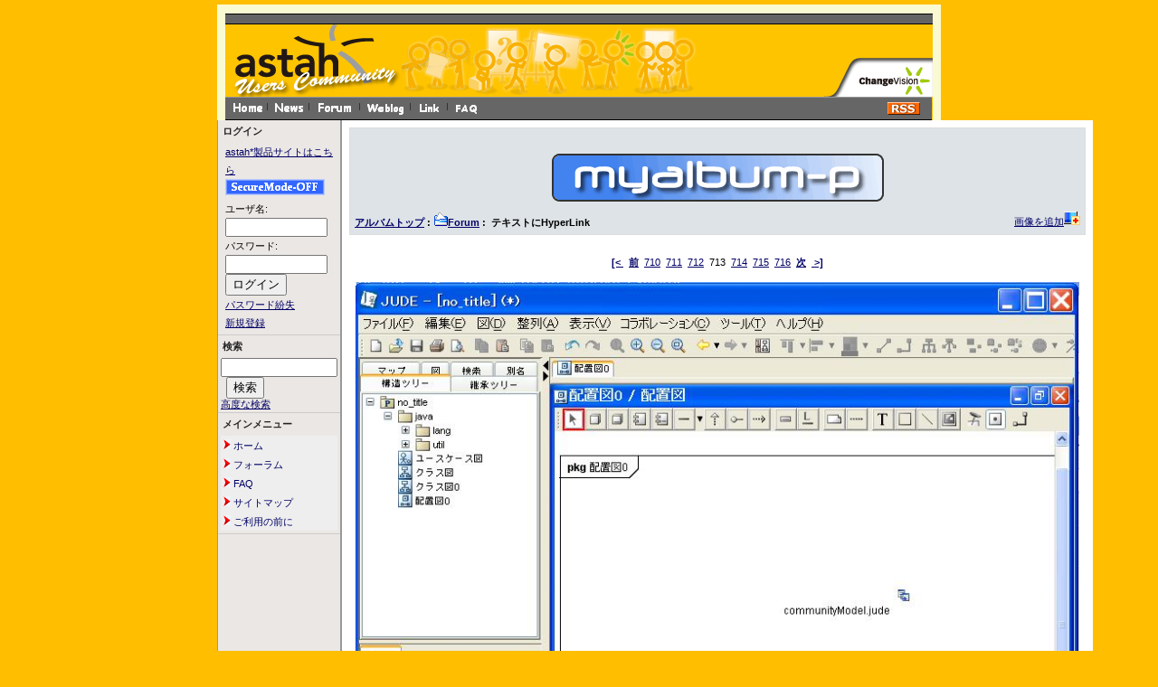

--- FILE ---
content_type: text/html; charset=EUC-JP
request_url: https://astah-users.change-vision.com/ja/modules/myalbum0/photo.php?lid=68&cid=8
body_size: 19569
content:
<!DOCTYPE html PUBLIC "-//W3C//DTD XHTML 1.0 Transitional//EN" "http://www.w3.org/TR/xhtml1/DTD/xhtml1-transitional.dtd">
<html xmlns="http://www.w3.org/1999/xhtml" xml:lang="ja" lang="ja">
<head>
<meta http-equiv="content-type" content="text/html; charset=EUC-JP" />
<meta http-equiv="content-language" content="ja" />
<meta name="robots" content="index,follow" />
<meta name="keywords" content="" />
<meta name="description" content="astah*(旧JUDE)コミュニティサイトは、UMLとastah*(旧JUDE)及びマインドマップに関する情報を交換しあうことで、ユーザーとastah*(旧JUDE)が共に成長するための場であり、またastah*(旧JUDE)に関心を持つ全ての人々にとっての情報共有サイトです。" />
<meta name="rating" content="general" />
<meta name="author" content="Change Vision, Inc." />
<meta name="copyright" content="Copyright &#169; 2006-2015" />
<meta name="generator" content="Change Vision, Inc." />
<title>astah* Users Community Site - テキストにHyperLink</title>
<link href="https://astah-users.change-vision.com/ja/favicon.ico" rel="SHORTCUT ICON" />
<link rel="stylesheet" type="text/css" media="all" href="https://astah-users.change-vision.com/ja/xoops.css" />
<link rel="stylesheet" type="text/css" media="all" href="https://astah-users.change-vision.com/ja/themes/jude/styleMAC.css" />

<script language="JavaScript" type="text/JavaScript">
<!--
function openwin(fileName){
        window.open(fileName,"esmsite","toolbar=yes,scrollbars=yes,location=yes,menubar=yes,left=10,top=30,resizable=yes");
        return false;
}

function openwinTarget(fileName){
        window.open(fileName,"constitution","width=680,height=520,scrollbars=no,location=no,menubar=no,left=10,top=30");
        return false;
}

function MM_swapImgRestore() { //v3.0
var i,x,a=document.MM_sr; for(i=0;a&&i<a.length&&(x=a[i])&&x.oSrc;i++) x.src=x.oSrc;
}

function MM_preloadImages() { //v3.0
var d=document; if(d.images){ if(!d.MM_p) d.MM_p=new Array();
var i,j=d.MM_p.length,a=MM_preloadImages.arguments; for(i=0; i<a.length; i++)
if (a[i].indexOf("#")!=0){ d.MM_p[j]=new Image; d.MM_p[j++].src=a[i];}}
}

function MM_findObj(n, d) { //v3.0
var p,i,x; if(!d) d=document; if((p=n.indexOf("?"))>0&&parent.frames.length) {
d=parent.frames[n.substring(p+1)].document; n=n.substring(0,p);}
if(!(x=d[n])&&d.all) x=d.all[n]; for (i=0;!x&&i<d.forms.length;i++) x=d.forms[i][n];
for(i=0;!x&&d.layers&&i<d.layers.length;i++) x=MM_findObj(n,d.layers[i].document); return x;
}

function MM_swapImage() { //v3.0
var i,j=0,x,a=MM_swapImage.arguments; document.MM_sr=new Array; for(i=0;i<(a.length-2);i+=3)
if ((x=MM_findObj(a[i]))!=null){document.MM_sr[j++]=x; if(!x.oSrc) x.oSrc=x.src; x.src=a[i+2];}
}
//-->
</script>

<script type="text/javascript">

  var _gaq = _gaq || [];
  _gaq.push(['_setAccount', 'UA-1607741-7']);
  _gaq.push(['_trackPageview']);

  (function() {
    var ga = document.createElement('script'); ga.type = 'text/javascript'; ga.async = true;
    ga.src = ('https:' == document.location.protocol ? 'https://ssl' : 'http://www') + '.google-analytics.com/ga.js';
    var s = document.getElementsByTagName('script')[0]; s.parentNode.insertBefore(ga, s);
  })();

</script>

<!-- RMV: added module header -->

<script type="text/javascript">
<!--
//--></script><script type="text/javascript" src="https://astah-users.change-vision.com/ja/include/xoops.js"></script><script type="text/javascript"><!--
//-->
</script>
</head>
<body>

<!--
<script type="text/javascript">
function Go() {return}
</script>
<script type="text/javascript" src="https://astah-users.change-vision.com/ja/themes/jude/exmplmenu_var.js"></script>
<script type="text/javascript" src="https://astah-users.change-vision.com/ja/themes/jude/menu_com.js"></script>
<noscript>You browser does not support script</noscript>
-->
<!--div style="background:#ffffff" align="center"-->
<div style="background:#FAFAD2" align="center">
<img style="background:#FAFAD2" src="https://astah-users.change-vision.com/ja/themes/jude/topbar.gif" /><br />

<!-- ヘッダ部分の定義 -->
<table style="width: 780px;" border=0 cellpadding=0 cellspacing=0>
  <tr>
    <td id="horizon" colspan="2"><img src="https://astah-users.change-vision.com/ja/themes/jude/spacer.gif"></td>
  </tr>

  <tr id="header">
    <td id="headerbanner">
    
      <table bgcolor="#FFC400" style="width: 780px;" border=0 cellpadding=0 cellspacing=0>
        <tr>


        <td><img src="https://astah-users.change-vision.com/ja/themes/jude/astah-users_top.gif" alt="astah* Home" name="Image00" width="195" height="80" border="0"></td>
        <td><a href="https://astah-users.change-vision.com/ja/modules/news/" onMouseOut="MM_swapImgRestore()" onMouseOver="MM_swapImage('Image01','','https://astah-users.change-vision.com/ja/themes/jude/jude-users_news_g.gif',1)"><img src="https://astah-users.change-vision.com/ja/themes/jude/jude-users_news.gif" alt="news" name="Image01" width="76" height="80" border="0"></a></td>
        <td><a href="https://astah-users.change-vision.com/ja/modules/xoopsfaq/" onMouseOut="MM_swapImgRestore()" onMouseOver="MM_swapImage('Image02','','https://astah-users.change-vision.com/ja/themes/jude/jude-users_qa_g.gif',1)"><img src="https://astah-users.change-vision.com/ja/themes/jude/jude-users_qa.gif" alt="faq" name="Image02" width="114" height="80" border="0"></a></td>
        <td><a href="https://astah-users.change-vision.com/ja/modules/xhnewbb/" onMouseOut="MM_swapImgRestore()" onMouseOver="MM_swapImage('Image03','','https://astah-users.change-vision.com/ja/themes/jude/jude-users_board_g.gif',1)"><img src="https://astah-users.change-vision.com/ja/themes/jude/jude-users_board.gif" alt="bbs" name="Image03" width="68" height="80" border="0"></a></td>
        <td><a href="https://astah-users.change-vision.com/ja/modules/weblog/" onMouseOut="MM_swapImgRestore()" onMouseOver="MM_swapImage('Image04','','https://astah-users.change-vision.com/ja/themes/jude/jude-users_blog_g.gif',1)"><img src="https://astah-users.change-vision.com/ja/themes/jude/jude-users_blog.gif" alt="weblog" name="Image04" width="68" height="80" border="0"></a></td>
        <td><img src="https://astah-users.change-vision.com/ja/themes/jude/spacer.gif" alt="" width="138" height="80" border="0"></td>
        <td><a href="#" onclick="return openwin('http://www.change-vision.com/');" onMouseOut="MM_swapImgRestore()" onMouseOver="MM_swapImage('Image06','','https://astah-users.change-vision.com/ja/themes/jude/jude-users_cv_g.gif',1)"><img src="https://astah-users.change-vision.com/ja/themes/jude/jude-users_cv.gif" alt="about us" name="Image06" width="123" height="80" border="0"></a></td>
        </tr>
      </table>

<!--
      <table bgcolor="#FFC400" style="width: 780px;" border=0 cellpadding=0 cellspacing=0>
        <tr>
        <td>
                <form action="https://astah-users.change-vision.com/ja/user.php" method="post">ログイン名 
        <input class="boite" type="text" name="uname" value="username" size=12 onMouseOver="this.focus();" onFocus="if(this.value == 'username') this.value = '';">
        パスワード <input class="boite" type="password" size="8" name="pass">
        <input type="hidden" name="op" value="login"> 
        <input type="submit" class="boutonvert" value="OK">
        &nbsp;&nbsp;→ <a href="https://astah-users.change-vision.com/ja/register.php">新規登録の方はこちらから</a>&nbsp;&nbsp;
        </form>
                </td>
        </tr>
      </table>
//-->

      <table bgcolor="#FFC400" style="width: 781px;" border=0 cellpadding=0 cellspacing=0>
        <tr>
        <td id="headerbar">
          <a href="https://astah-users.change-vision.com/ja/"><img src="https://astah-users.change-vision.com/ja/themes/jude/home.gif"></a><img src="https://astah-users.change-vision.com/ja/themes/jude/separate.gif">
          <a href="https://astah-users.change-vision.com/ja/modules/news/"><img src="https://astah-users.change-vision.com/ja/themes/jude/news.gif"></a><img src="https://astah-users.change-vision.com/ja/themes/jude/separate.gif">
          <a href="https://astah-users.change-vision.com/ja/modules/xhnewbb/"><img src="https://astah-users.change-vision.com/ja/themes/jude/forum.gif"></a><img src="https://astah-users.change-vision.com/ja/themes/jude/separate.gif">
          <a href="https://astah-users.change-vision.com/ja/modules/weblog/"><img src="https://astah-users.change-vision.com/ja/themes/jude/weblog.gif"></a><img src="https://astah-users.change-vision.com/ja/themes/jude/separate.gif">
          <a href="https://astah-users.change-vision.com/ja/modules/mylinks/"><img src="https://astah-users.change-vision.com/ja/themes/jude/link.gif"></a><img src="https://astah-users.change-vision.com/ja/themes/jude/separate.gif">
          <a href="https://astah-users.change-vision.com/ja/modules/xoopsfaq/"><img src="https://astah-users.change-vision.com/ja/themes/jude/faq.gif"></a>
        </td>
        <td id="headerbar" align="right">
        <!-- RSS Button Start -->
          <table cellpadding="0" cellspacing="0" border="0">
            <tr>
            <td colspan="2"><img height="5" src="https://astah-users.change-vision.com/ja/themes/jude/spacer.gif"></td>
            </tr>
            <tr>
            <td align="right"><a href="https://astah-users.change-vision.com/ja/backend.php"><img src="https://astah-users.change-vision.com/ja/themes/jude/rss.gif"></a></td>
            <td><img width="5" src="https://astah-users.change-vision.com/ja/themes/jude/spacer.gif"></td>
            </tr>
          </table>
        <!-- RSS Button End -->
        </td>
        </tr>
      </table>
    </td>
  </tr>
</table>
<!-- ヘッダ部分終わり -->

<table cellspacing="0" style="width: 780px;" border=0 cellpadding=0 cellspacing=0>
    <tr>
    <!-- 左ブロック部分の定義 -->
      <td id="leftcolumn">
                  <div class="blockTitle">ログイン</div>
          <div class="blockContent"><form style="margin-top: 0px; margin-left: 5px; line-height: 20px;" action="https://astah-users.change-vision.com/ja/user.php" method="post">
    <!-- <input type="checkbox" name="rememberme" value="On" class ="formButton" /><br /> //-->
    <input type="hidden" name="xoops_redirect" value="/ja/modules/myalbum0/photo.php?lid=68&amp;cid=8" />
    <input type="hidden" name="op" value="login" />
	<table cellpadding="0" cellspacing="0" border="0">
  		<tr>
			<td><a href="http://astah.change-vision.com/" target="_blank">astah*製品サイトはこちら</a></td>
		</tr>
		<tr>
			<td><a href="http://astah-users.change-vision.com/ja/modules/myalbum0/photo.php?lid=68&cid=8"><img src='https://astah-users.change-vision.com/ja/themes/jude/ssl-off.gif' valign='bottom' width=110px height=18px alt='SSL SecureMode'></a></td>
		</tr>
		<tr>
			<td height="4"><img src="https://astah-users.change-vision.com/ja/themes/jude/spacer.gif"></td>
		</tr>
		<tr>
			<td><span style="vertical-align: middle;">ユーザ名: </span>&nbsp;&nbsp;<input type="text" name="uname" size="12" value="" maxlength="25" /></td>
		</tr>
		<tr>
			<td><span style="vertical-align: middle;">パスワード: </span><input type="password" name="pass" size="12" maxlength="32" /></td>
		</tr>
		<tr>
			<td><input type="submit" value="ログイン" /></td>
		</tr>
		<tr>
			<td><a href="https://astah-users.change-vision.com/ja/user.php#lost">パスワード紛失</a></td>
		</tr>
		<tr>
			<td><a href="https://astah-users.change-vision.com/ja/register.php">新規登録</a></td>
		</tr>
	</table>
</form></div>
                  <div class="blockTitle">検索</div>
          <div class="blockContent"><form style="margin-top: 0px;" action="https://astah-users.change-vision.com/ja/search.php" method="get">
  <input type="text" name="query" size="14" /><input type="hidden" name="action" value="results" />&nbsp;&nbsp;<input type="submit" value="検索" />
</form>
<a href="https://astah-users.change-vision.com/ja/search.php">高度な検索</a></div>
                  <div class="blockTitle">メインメニュー</div>
          <div class="blockContent"><table cellspacing="0">
  <tr>
    <td id="mainmenu">
      <!-- start module menu loop -->
                                    <a class="menuTop" href="/ja/" target="_self"><img src="https://astah-users.change-vision.com/ja/images/icon.gif" />  ホーム</a>
                                                              <a class="menuMain" href="https://astah-users.change-vision.com/ja/modules/xhnewbb/" target="_self"><img src="https://astah-users.change-vision.com/ja/images/icon.gif" />  フォーラム</a>
                                                              <a class="menuMain" href="https://astah-users.change-vision.com/ja/modules/xoopsfaq/" target="_self"><img src="https://astah-users.change-vision.com/ja/images/icon.gif" />  FAQ</a>
                                                              <a class="menuMain" href="https://astah-users.change-vision.com/ja/modules/xoopspartners/" target="_self"><img src="https://astah-users.change-vision.com/ja/images/icon.gif" />  サイトマップ</a>
                                                              <a class="menuMain" href="https://astah-users.change-vision.com/ja/modules/tinyd0/index.php?cat=1" target="_self"><img src="https://astah-users.change-vision.com/ja/images/icon.gif" />  ご利用の前に</a>
                                      <!-- end module menu loop -->
    </td>
  </tr>
</table></div>
              </td>
    <!-- 左ブロック終わり -->



      <td id="centercolumn">

        <!-- Display center blocks if any -->
                <!-- End display center blocks -->

        <div id="content">
          <table width="100%" cellspacing="0" class="outer"><tr><td class="even"><br /><p>
  <div align='center'>
    <a href='https://astah-users.change-vision.com/ja/modules/myalbum0/index.php'><img src='https://astah-users.change-vision.com/ja/modules/myalbum0/images/logo.gif' border='0' /></a>
  </div>
</p><table border='0' cellpadding='0' cellspacing='0' width='100%'><tr><td align='left'><span style="font-weight:bold;"><a href='index.php'>アルバムトップ</a>&nbsp;:&nbsp;<a href='viewcat.php?num=10&amp;cid=8'><img src='https://astah-users.change-vision.com/ja/modules/myalbum0/images/folder_open.gif' alt='' />Forum</a>&nbsp;:&nbsp;&nbsp;テキストにHyperLink</span></td><td align='right'><a href="submit.php">画像を追加<img src="https://astah-users.change-vision.com/ja/modules/myalbum0/images/pictadd.gif" border="0" alt="画像を追加" title="画像を追加" /></a></td></tr></table></td></tr></table><br /><p align='center'><a href='photo.php?lid=1413'><b>[&lt; </b></a>&nbsp;&nbsp;<a href='photo.php?lid=69'><b>前</b></a>&nbsp;&nbsp;<a href='photo.php?lid=78'>710</a>&nbsp;&nbsp;<a href='photo.php?lid=76'>711</a>&nbsp;&nbsp;<a href='photo.php?lid=69'>712</a>&nbsp;&nbsp;713&nbsp;&nbsp;<a href='photo.php?lid=67'>714</a>&nbsp;&nbsp;<a href='photo.php?lid=66'>715</a>&nbsp;&nbsp;<a href='photo.php?lid=65'>716</a>&nbsp;&nbsp;<a href='photo.php?lid=67'><b>次</b></a>&nbsp;&nbsp;<a href='photo.php?lid=60'><b> &gt;]</b></a></p><table width="100%" cellspacing="0" cellpadding="10" border="0"><tr><td align="center"><a href="https://astah-users.change-vision.com/ja/uploads/photos0/68.jpg" target="_blank" onClick="window.open('https://astah-users.change-vision.com/ja/uploads/photos0/68.jpg','','width=834,height=723');return(false);"><img src="https://astah-users.change-vision.com/ja/uploads/photos0/68.jpg" border="0" align="center" vspace="3" hspace="7" alt="テキストにHyperLink" title="テキストにHyperLink" width='800' /></a><br /><table width="100%" cellspacing="0" cellpadding="10" border="0"><tr><td align="left"><a name='68'></a><a href='https://astah-users.change-vision.com/ja/modules/myalbum0/photo.php?lid=68&amp;cid=8'><b>テキストにHyperLink</b></a><img src='https://astah-users.change-vision.com/ja/modules/myalbum0/images/pop.gif' border='0' alt='高ヒット' title='高ヒット' /><br /><a href='https://astah-users.change-vision.com/ja/userinfo.php?uid=15'><img src='https://astah-users.change-vision.com/ja/modules/myalbum0/images/submitter.gif' width='16' height='16' alt='投稿者' title='投稿者' border='0' /></a>zhouyi<a href='https://astah-users.change-vision.com/ja/modules/myalbum0/viewcat.php?uid=15'><img src='https://astah-users.change-vision.com/ja/modules/myalbum0/images/myphotos.gif' width='16' height='16' alt='zhouyi さんの画像をもっと!' title='zhouyi さんの画像をもっと!' border='0' /></a>&nbsp; &nbsp; <img src='https://astah-users.change-vision.com/ja/modules/myalbum0/images/clock.gif' width='16' height='16' alt='前回更新' title='前回更新' />2006-8-28 19:48 &nbsp; &nbsp;<br /><img src='https://astah-users.change-vision.com/ja/modules/myalbum0/images/hits.gif' width='16' height='16' alt='ヒット数' title='ヒット数' />4873 &nbsp; <img src='https://astah-users.change-vision.com/ja/modules/myalbum0/images/comments.gif' width='16' height='16' alt='コメント数' title='コメント数' />0 &nbsp; &nbsp;<br /></td></tr></table></td></tr></table><p align='center'><a href='photo.php?lid=1413'><b>[&lt; </b></a>&nbsp;&nbsp;<a href='photo.php?lid=69'><b>前</b></a>&nbsp;&nbsp;<a href='photo.php?lid=78'>710</a>&nbsp;&nbsp;<a href='photo.php?lid=76'>711</a>&nbsp;&nbsp;<a href='photo.php?lid=69'>712</a>&nbsp;&nbsp;713&nbsp;&nbsp;<a href='photo.php?lid=67'>714</a>&nbsp;&nbsp;<a href='photo.php?lid=66'>715</a>&nbsp;&nbsp;<a href='photo.php?lid=65'>716</a>&nbsp;&nbsp;<a href='photo.php?lid=67'><b>次</b></a>&nbsp;&nbsp;<a href='photo.php?lid=60'><b> &gt;]</b></a></p><div style="text-align: center; padding: 3px; margin: 3px;">
<form method="get" action="photo.php">
<table width="95%" class="outer" cellspacing="1">
  <tr>
    <td class="even" align="center"><select name="com_mode"><option value="flat">フラット表示</option><option value="thread">スレッド表示</option><option value="nest" selected="selected">ネスト表示</option></select> <select name="com_order"><option value="0" selected="selected">古いものから</option><option value="1">新しいものから</option></select><input type="hidden" name="lid" value="68" /> <input type="submit" value="更新" class="formButton" />
    </td>
  </tr>
</table>
</form>投稿された内容の著作権はコメントの投稿者に帰属します。</div><div style="margin: 3px; padding: 3px;"><!-- start comments loop --><!-- end comments loop --></div><table width="100%" cellspacing="0" cellpadding="0" border="0"><tr><td align="center"><br /><br /><div align='center'>
    <a href='http://www.peak.ne.jp/xoops/'><b>myAlbum-P 2.9</b></a> &nbsp; <small>(<a href='http://bluetopia.homeip.net/'>original</a>)</small></div>
</div></td></tr></table>
        </div>
      </td>

      

    </tr>
</table>

<!-- フッタ部分の定義 -->
<table cellspacing="0" style="width: 780px;" border=0>
<tr>
<td id="footerbar"><img src="https://astah-users.change-vision.com/ja/themes/jude/spacer.gif"></td>
</tr>
<tr>
<td id="footer"><a href="http://www.change-vision.com/" onclick="return openwin('http://www.change-vision.com/');">会社情報</a>
&nbsp;
<a href="" onclick="return openwinTarget('http://astah-users.change-vision.com/ja/legal/fos.html');">
利用規約</a>
&nbsp;
<a href="" onclick="return openwinTarget('http://astah-users.change-vision.com/ja/legal/privacy.html');">
個人情報保護方針</a><br>
All contents &#169; 2006-2015 <a href="" onclick="return openwin('http://www.change-vision.com/');">Change Vision, Inc.</a><br>
All rights reserved.<br></td>
</tr>
<tr>
<td id="footerbar"><img src="https://astah-users.change-vision.com/ja/themes/jude/spacer.gif"></td>
</tr>
</table>
<!-- フッタ部分終わり -->

<img style="background:#FAFAD2" src="https://astah-users.change-vision.com/ja/themes/jude/bottombar.gif" /><br />
</div>
</body>
</html>